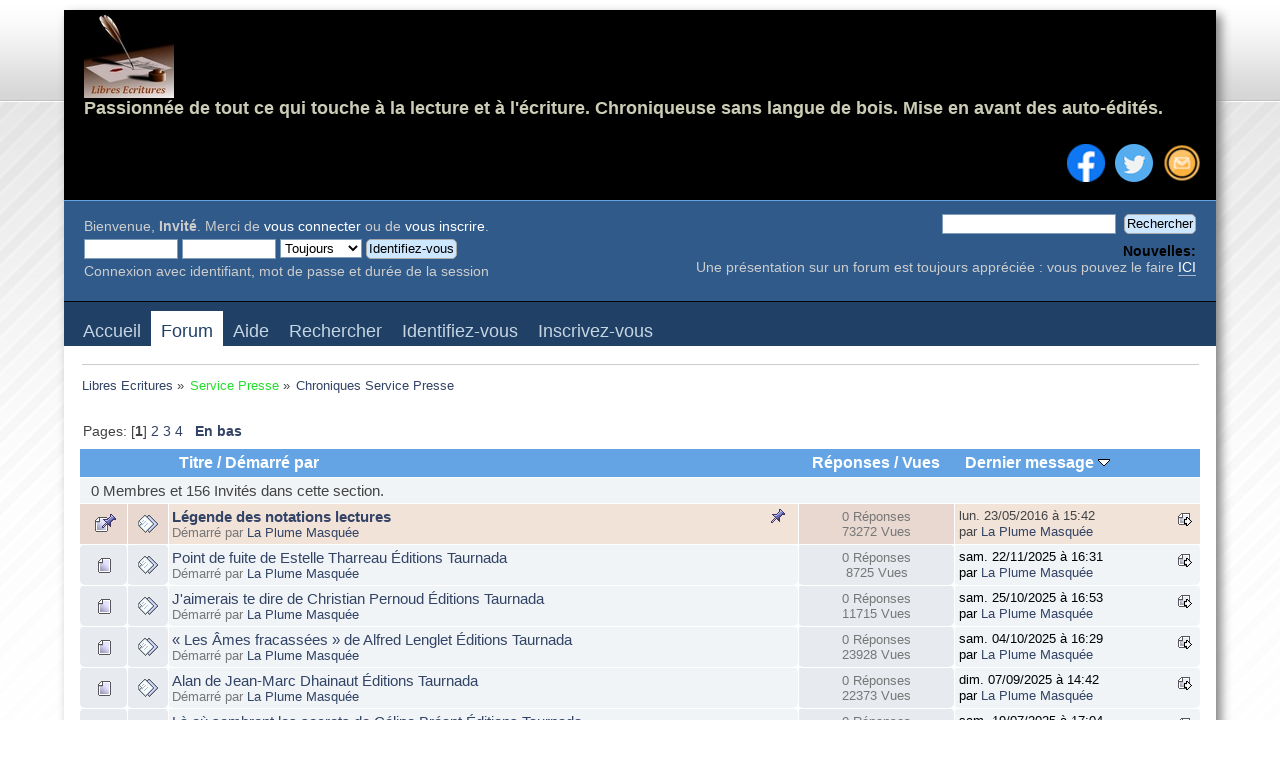

--- FILE ---
content_type: text/html; charset=UTF-8
request_url: https://libres-ecritures.com/chroniques-sp/?PHPSESSID=43cc0f143dd72c701b34b25f31397e45
body_size: 7995
content:
<!DOCTYPE html PUBLIC "-//W3C//DTD XHTML 1.0 Transitional//EN" "http://www.w3.org/TR/xhtml1/DTD/xhtml1-transitional.dtd">
<html xmlns="http://www.w3.org/1999/xhtml">
<head>
	<link rel="stylesheet" type="text/css" href="https://libres-ecritures.com/Themes/blu/css/index.css?fin20" />
	<link rel="stylesheet" type="text/css" href="https://libres-ecritures.com/Themes/default/css/webkit.css" />
	<script type="text/javascript" src="https://libres-ecritures.com/Themes/default/scripts/script.js?fin20"></script>
	<script type="text/javascript" src="https://libres-ecritures.com/Themes/blu/scripts/theme.js?fin20"></script>
	<script type="text/javascript"><!-- // --><![CDATA[
		var smf_theme_url = "https://libres-ecritures.com/Themes/blu";
		var smf_default_theme_url = "https://libres-ecritures.com/Themes/default";
		var smf_images_url = "https://libres-ecritures.com/Themes/blu/images";
		var smf_scripturl = "https://libres-ecritures.com/index.php?PHPSESSID=43cc0f143dd72c701b34b25f31397e45&amp;";
		var smf_iso_case_folding = false;
		var smf_charset = "UTF-8";
		var ajax_notification_text = "Chargement...";
		var ajax_notification_cancel_text = "Annuler";
	// ]]></script>
	<meta http-equiv="Content-Type" content="text/html; charset=UTF-8" />
	<meta name="google-site-verification" content="7uNkxwh9UY8PTBbeNLe4JguHeYXaDTzys4mo3Xouj9U" />
	<meta name="viewport" content="width=device-width, initial-scale=1.0">
	<meta name="description" content="Chroniques Service Presse" />
	<meta name="keywords" content="lecture, écriture, livre, roman, nouvelles, auteur, auto édition" />
	<title>Chroniques Service Presse</title>
	<link rel="canonical" href="https://libres-ecritures.com/chroniques-sp/" />
	<link rel="help" href="https://libres-ecritures.com/help/?PHPSESSID=43cc0f143dd72c701b34b25f31397e45" />
	<link rel="search" href="https://libres-ecritures.com/search/?PHPSESSID=43cc0f143dd72c701b34b25f31397e45" />
	<link rel="contents" href="https://libres-ecritures.com/index.php?PHPSESSID=43cc0f143dd72c701b34b25f31397e45" />
	<link rel="alternate" type="application/rss+xml" title="Libres Ecritures - Flux RSS" href="https://libres-ecritures.com/.xml/?type=rss;PHPSESSID=43cc0f143dd72c701b34b25f31397e45" />
	<link rel="index" href="https://libres-ecritures.com/chroniques-sp/?PHPSESSID=43cc0f143dd72c701b34b25f31397e45" />
	<link rel="stylesheet" type="text/css" id="portal_css" href="https://libres-ecritures.com/Themes/default/css/portal.css" />
	<script type="text/javascript" src="https://libres-ecritures.com/Themes/default/scripts/portal.js?237"></script>
	<script type="text/javascript"><!-- // --><![CDATA[
		var sp_images_url = "https://libres-ecritures.com/Themes/default/images/sp";
		var sp_script_url = "https://libres-ecritures.com/index.php?PHPSESSID=43cc0f143dd72c701b34b25f31397e45&amp;";
		function sp_collapseBlock(id)
		{
			mode = document.getElementById("sp_block_" + id).style.display == "" ? 0 : 1;
			document.cookie = "sp_block_" + id + "=" + (mode ? 0 : 1);
			document.getElementById("sp_collapse_" + id).src = smf_images_url + (mode ? "/collapse.gif" : "/expand.gif");
			document.getElementById("sp_block_" + id).style.display = mode ? "" : "none";
		}
		window.addEventListener("load", sp_image_resize, false);
	// ]]></script>
</head>
<body>
<div id="wrapper" style="width: 90%">
	<div id="header">
		<div id="top_section">
			<div class="topleft">
				<h1 class="forumtitle">
					<a href="https://libres-ecritures.com/index.php?PHPSESSID=43cc0f143dd72c701b34b25f31397e45"><img src="https://images.libres-ecritures.com/Autres/Avatar%20petit%20mode%CC%80le.jpg" alt="Libres Ecritures" /></a>
				</h1>
				<h2 class="siteslogan"><FONT SIZE=+1.5>Passionnée de tout ce qui touche à la lecture et à l'écriture. Chroniqueuse sans langue de bois. Mise en avant des auto-édités.</FONT></h2>
			</div>
			<div class="topright">
				<ul>
					<li><a href="https://libres-ecritures.com/index.php?page=Contact;PHPSESSID=43cc0f143dd72c701b34b25f31397e45"><img src="https://libres-ecritures.com/Themes/blu/images/theme/rss.png" alt="View RSS feed"/></a></li>
					<li><a href="https://x.com/LibresEcritures"><img src="https://libres-ecritures.com/Themes/blu/images/theme/twitter.png" alt="Visit our Twitter page"/></a></li>					
					<li><a href="https://www.facebook.com/LibresEcritures"><img src="https://libres-ecritures.com/Themes/blu/images/theme/fb.png" alt="Visit our Facebook page"/></a></li>
				</ul>
			</div>
		</div>
		<div id="upper_section" class="middletext">
			<div class="user">
				<script type="text/javascript" src="https://libres-ecritures.com/Themes/default/scripts/sha1.js"></script>
				<form id="guest_form" action="https://libres-ecritures.com/index.php?action=login2;PHPSESSID=43cc0f143dd72c701b34b25f31397e45" method="post" accept-charset="UTF-8"  onsubmit="hashLoginPassword(this, '302c23ea7f87cb56673378bd4af69c6b');">
					<div class="info">Bienvenue, <strong>Invité</strong>. Merci de <a href="https://libres-ecritures.com/index.php?action=login;PHPSESSID=43cc0f143dd72c701b34b25f31397e45">vous connecter</a> ou de <a href="https://libres-ecritures.com/register/?PHPSESSID=43cc0f143dd72c701b34b25f31397e45">vous inscrire</a>.</div>
					<input type="text" name="user" size="10" class="input_text" />
					<input type="password" name="passwrd" size="10" class="input_password" />
					<select name="cookielength">
						<option value="60">1 heure</option>
						<option value="1440">1 jour</option>
						<option value="10080">1 semaine</option>
						<option value="43200">1 mois</option>
						<option value="-1" selected="selected">Toujours</option>
					</select>
					<input type="submit" value="Identifiez-vous" class="button_submit" /><br />
					<div class="info">Connexion avec identifiant, mot de passe et durée de la session</div>
					<input type="hidden" name="hash_passwrd" value="" />
				<input type="hidden" name="e9653e6" value="302c23ea7f87cb56673378bd4af69c6b"/></form>
			</div>
			<div class="news normaltext">
				<form id="search_form" action="https://libres-ecritures.com/search2/?PHPSESSID=43cc0f143dd72c701b34b25f31397e45" method="post" accept-charset="UTF-8">
					<input type="text" name="search" value="" class="input_text" />&nbsp;
					<input type="submit" name="submit" value="Rechercher" class="button_submit" />
					<input type="hidden" name="advanced" value="0" />
					<input type="hidden" name="brd[59]" value="59" /></form>
				<h2>Nouvelles: </h2>
				<p>Une présentation sur un forum est toujours appréciée : vous pouvez le faire <a href="http://libres-ecritures.com/index.php?board=1.0" class="bbc_link" target="_blank" rel="noopener noreferrer">ICI</a></p>
			</div>
		</div>
		<br class="clear" />
	</div>
		<div id="main_menu">
			<ul id="topmenu">
				<li id="button_home">
					<a class="firstlevel" href="https://libres-ecritures.com/index.php?PHPSESSID=43cc0f143dd72c701b34b25f31397e45">
						<span class="last firstlevel">Accueil</span>
					</a>
				</li>
				<li id="button_forum">
					<a class="active firstlevel" href="https://libres-ecritures.com/forum/?PHPSESSID=43cc0f143dd72c701b34b25f31397e45">
						<span class="firstlevel">Forum</span>
					</a>
				</li>
				<li id="button_help">
					<a class="firstlevel" href="https://libres-ecritures.com/help/?PHPSESSID=43cc0f143dd72c701b34b25f31397e45">
						<span class="firstlevel">Aide</span>
					</a>
				</li>
				<li id="button_search">
					<a class="firstlevel" href="https://libres-ecritures.com/search/?PHPSESSID=43cc0f143dd72c701b34b25f31397e45">
						<span class="firstlevel">Rechercher</span>
					</a>
				</li>
				<li id="button_login">
					<a class="firstlevel" href="https://libres-ecritures.com/index.php?action=login;PHPSESSID=43cc0f143dd72c701b34b25f31397e45">
						<span class="firstlevel">Identifiez-vous</span>
					</a>
				</li>
				<li id="button_register">
					<a class="firstlevel" href="https://libres-ecritures.com/register/?PHPSESSID=43cc0f143dd72c701b34b25f31397e45">
						<span class="last firstlevel">Inscrivez-vous</span>
					</a>
				</li>
			</ul>
		</div>
	<div id="content_section">
		<div id="main_content_section">
	<div class="navigate_section">
		<ul>
			<li>
				<a href="https://libres-ecritures.com/forum/?PHPSESSID=43cc0f143dd72c701b34b25f31397e45"><span>Libres Ecritures</span></a> &#187;
			</li>
			<li>
				<a href="https://libres-ecritures.com/forum/?PHPSESSID=43cc0f143dd72c701b34b25f31397e45#c8"><span><font color="#23DF2C">Service Presse</font></span></a> &#187;
			</li>
			<li class="last">
				<a href="https://libres-ecritures.com/chroniques-sp/?PHPSESSID=43cc0f143dd72c701b34b25f31397e45"><span>Chroniques Service Presse</span></a>
			</li>
		</ul>
	</div>
	<table id="sp_main">
		<tr>
			<td id="sp_center">
	<a id="top"></a>
	<div class="pagesection">
		<div class="pagelinks floatleft">Pages: [<strong>1</strong>] <a class="navPages" href="https://libres-ecritures.com/chroniques-sp/30/?PHPSESSID=43cc0f143dd72c701b34b25f31397e45">2</a> <a class="navPages" href="https://libres-ecritures.com/chroniques-sp/60/?PHPSESSID=43cc0f143dd72c701b34b25f31397e45">3</a> <a class="navPages" href="https://libres-ecritures.com/chroniques-sp/90/?PHPSESSID=43cc0f143dd72c701b34b25f31397e45">4</a>  &nbsp;&nbsp;<a href="#bot"><strong>En bas</strong></a></div>
		
	</div>
	<div class="tborder topic_table" id="messageindex">
		<table class="table_grid" cellspacing="0">
			<thead>
				<tr class="catbg">
					<th scope="col" class="first_th" width="8%" colspan="2">&nbsp;</th>
					<th scope="col" class="lefttext"><a href="https://libres-ecritures.com/chroniques-sp/?sort=subject;PHPSESSID=43cc0f143dd72c701b34b25f31397e45">Titre</a> / <a href="https://libres-ecritures.com/chroniques-sp/?sort=starter;PHPSESSID=43cc0f143dd72c701b34b25f31397e45">Démarré par</a></th>
					<th scope="col" width="14%"><a href="https://libres-ecritures.com/chroniques-sp/?sort=replies;PHPSESSID=43cc0f143dd72c701b34b25f31397e45">Réponses</a> / <a href="https://libres-ecritures.com/chroniques-sp/?sort=views;PHPSESSID=43cc0f143dd72c701b34b25f31397e45">Vues</a></th>
					<th scope="col" class="lefttext last_th" width="22%"><a href="https://libres-ecritures.com/chroniques-sp/?sort=last_post;PHPSESSID=43cc0f143dd72c701b34b25f31397e45">Dernier message <img src="https://libres-ecritures.com/Themes/blu/images/sort_down.gif" alt="" /></a></th>
				</tr>
			</thead>
			<tbody>
				<tr class="windowbg2 whos_viewing">
					<td colspan="5" class="smalltext">0 Membres et 156 Invités dans cette section.
					</td>
				</tr>
				<tr>
					<td class="icon1 stickybg">
						<img src="https://libres-ecritures.com/Themes/blu/images/topic/normal_post_sticky.gif" alt="" />
					</td>
					<td class="icon2 stickybg">
						<img src="https://libres-ecritures.com/Themes/blu/images/post/xx.gif" alt="" />
					</td>
					<td class="subject stickybg2">
						<div >
							<strong><span id="msg_741"><a href="https://libres-ecritures.com/chroniques-sp/legende-des-notations-lectures/?PHPSESSID=43cc0f143dd72c701b34b25f31397e45">Légende des notations lectures </a></span></strong>
							<p>Démarré par <a href="https://libres-ecritures.com/profile/?u=2;PHPSESSID=43cc0f143dd72c701b34b25f31397e45" title="Voir le profil de La Plume Masquée">La Plume Masquée</a>
								<small id="pages741"></small>
							</p>
						</div>
					</td>
					<td class="stats stickybg">
						0 Réponses
						<br />
						73272 Vues
					</td>
					<td class="lastpost stickybg2">
						<a href="https://libres-ecritures.com/chroniques-sp/legende-des-notations-lectures/?PHPSESSID=43cc0f143dd72c701b34b25f31397e45#msg741"><img src="https://libres-ecritures.com/Themes/blu/images/icons/last_post.gif" alt="Dernier message" title="Dernier message" /></a>
						lun. 23/05/2016 à 15:42<br />
						par <a href="https://libres-ecritures.com/profile/?u=2;PHPSESSID=43cc0f143dd72c701b34b25f31397e45">La Plume Masquée</a>
					</td>
				</tr>
				<tr>
					<td class="icon1 windowbg">
						<img src="https://libres-ecritures.com/Themes/blu/images/topic/normal_post.gif" alt="" />
					</td>
					<td class="icon2 windowbg">
						<img src="https://libres-ecritures.com/Themes/blu/images/post/xx.gif" alt="" />
					</td>
					<td class="subject windowbg2">
						<div >
							<span id="msg_2096"><a href="https://libres-ecritures.com/chroniques-sp/point-de-fuite-de-estelle-tharreau-editions-taurnada/?PHPSESSID=43cc0f143dd72c701b34b25f31397e45">Point de fuite de Estelle Tharreau Éditions Taurnada </a></span>
							<p>Démarré par <a href="https://libres-ecritures.com/profile/?u=2;PHPSESSID=43cc0f143dd72c701b34b25f31397e45" title="Voir le profil de La Plume Masquée">La Plume Masquée</a>
								<small id="pages2096"></small>
							</p>
						</div>
					</td>
					<td class="stats windowbg">
						0 Réponses
						<br />
						8725 Vues
					</td>
					<td class="lastpost windowbg2">
						<a href="https://libres-ecritures.com/chroniques-sp/point-de-fuite-de-estelle-tharreau-editions-taurnada/?PHPSESSID=43cc0f143dd72c701b34b25f31397e45#msg2096"><img src="https://libres-ecritures.com/Themes/blu/images/icons/last_post.gif" alt="Dernier message" title="Dernier message" /></a>
						sam. 22/11/2025 à 16:31<br />
						par <a href="https://libres-ecritures.com/profile/?u=2;PHPSESSID=43cc0f143dd72c701b34b25f31397e45">La Plume Masquée</a>
					</td>
				</tr>
				<tr>
					<td class="icon1 windowbg">
						<img src="https://libres-ecritures.com/Themes/blu/images/topic/normal_post.gif" alt="" />
					</td>
					<td class="icon2 windowbg">
						<img src="https://libres-ecritures.com/Themes/blu/images/post/xx.gif" alt="" />
					</td>
					<td class="subject windowbg2">
						<div >
							<span id="msg_2095"><a href="https://libres-ecritures.com/chroniques-sp/j-aimerais-te-dire-de-christian-pernoud-editions-taurnada/?PHPSESSID=43cc0f143dd72c701b34b25f31397e45">J'aimerais te dire de Christian Pernoud Éditions Taurnada </a></span>
							<p>Démarré par <a href="https://libres-ecritures.com/profile/?u=2;PHPSESSID=43cc0f143dd72c701b34b25f31397e45" title="Voir le profil de La Plume Masquée">La Plume Masquée</a>
								<small id="pages2095"></small>
							</p>
						</div>
					</td>
					<td class="stats windowbg">
						0 Réponses
						<br />
						11715 Vues
					</td>
					<td class="lastpost windowbg2">
						<a href="https://libres-ecritures.com/chroniques-sp/j-aimerais-te-dire-de-christian-pernoud-editions-taurnada/?PHPSESSID=43cc0f143dd72c701b34b25f31397e45#msg2095"><img src="https://libres-ecritures.com/Themes/blu/images/icons/last_post.gif" alt="Dernier message" title="Dernier message" /></a>
						sam. 25/10/2025 à 16:53<br />
						par <a href="https://libres-ecritures.com/profile/?u=2;PHPSESSID=43cc0f143dd72c701b34b25f31397e45">La Plume Masquée</a>
					</td>
				</tr>
				<tr>
					<td class="icon1 windowbg">
						<img src="https://libres-ecritures.com/Themes/blu/images/topic/normal_post.gif" alt="" />
					</td>
					<td class="icon2 windowbg">
						<img src="https://libres-ecritures.com/Themes/blu/images/post/xx.gif" alt="" />
					</td>
					<td class="subject windowbg2">
						<div >
							<span id="msg_2093"><a href="https://libres-ecritures.com/chroniques-sp/les-ames-fracassees-de-alfred-lenglet-editions-taurnada/?PHPSESSID=43cc0f143dd72c701b34b25f31397e45"> « Les Âmes fracassées » de Alfred Lenglet Éditions Taurnada </a></span>
							<p>Démarré par <a href="https://libres-ecritures.com/profile/?u=2;PHPSESSID=43cc0f143dd72c701b34b25f31397e45" title="Voir le profil de La Plume Masquée">La Plume Masquée</a>
								<small id="pages2093"></small>
							</p>
						</div>
					</td>
					<td class="stats windowbg">
						0 Réponses
						<br />
						23928 Vues
					</td>
					<td class="lastpost windowbg2">
						<a href="https://libres-ecritures.com/chroniques-sp/les-ames-fracassees-de-alfred-lenglet-editions-taurnada/?PHPSESSID=43cc0f143dd72c701b34b25f31397e45#msg2093"><img src="https://libres-ecritures.com/Themes/blu/images/icons/last_post.gif" alt="Dernier message" title="Dernier message" /></a>
						sam. 04/10/2025 à 16:29<br />
						par <a href="https://libres-ecritures.com/profile/?u=2;PHPSESSID=43cc0f143dd72c701b34b25f31397e45">La Plume Masquée</a>
					</td>
				</tr>
				<tr>
					<td class="icon1 windowbg">
						<img src="https://libres-ecritures.com/Themes/blu/images/topic/normal_post.gif" alt="" />
					</td>
					<td class="icon2 windowbg">
						<img src="https://libres-ecritures.com/Themes/blu/images/post/xx.gif" alt="" />
					</td>
					<td class="subject windowbg2">
						<div >
							<span id="msg_2091"><a href="https://libres-ecritures.com/chroniques-sp/alan-de-jean-marc-dhainaut-editions-taurnada/?PHPSESSID=43cc0f143dd72c701b34b25f31397e45">Alan de Jean-Marc Dhainaut Éditions Taurnada </a></span>
							<p>Démarré par <a href="https://libres-ecritures.com/profile/?u=2;PHPSESSID=43cc0f143dd72c701b34b25f31397e45" title="Voir le profil de La Plume Masquée">La Plume Masquée</a>
								<small id="pages2091"></small>
							</p>
						</div>
					</td>
					<td class="stats windowbg">
						0 Réponses
						<br />
						22373 Vues
					</td>
					<td class="lastpost windowbg2">
						<a href="https://libres-ecritures.com/chroniques-sp/alan-de-jean-marc-dhainaut-editions-taurnada/?PHPSESSID=43cc0f143dd72c701b34b25f31397e45#msg2091"><img src="https://libres-ecritures.com/Themes/blu/images/icons/last_post.gif" alt="Dernier message" title="Dernier message" /></a>
						dim. 07/09/2025 à 14:42<br />
						par <a href="https://libres-ecritures.com/profile/?u=2;PHPSESSID=43cc0f143dd72c701b34b25f31397e45">La Plume Masquée</a>
					</td>
				</tr>
				<tr>
					<td class="icon1 windowbg">
						<img src="https://libres-ecritures.com/Themes/blu/images/topic/normal_post.gif" alt="" />
					</td>
					<td class="icon2 windowbg">
						<img src="https://libres-ecritures.com/Themes/blu/images/post/xx.gif" alt="" />
					</td>
					<td class="subject windowbg2">
						<div >
							<span id="msg_2089"><a href="https://libres-ecritures.com/chroniques-sp/la-ou-sombrent-les-secrets-de-celine-breant-editions-taurnada/?PHPSESSID=43cc0f143dd72c701b34b25f31397e45">Là où sombrent les secrets de Céline Bréant Éditions Taurnada </a></span>
							<p>Démarré par <a href="https://libres-ecritures.com/profile/?u=2;PHPSESSID=43cc0f143dd72c701b34b25f31397e45" title="Voir le profil de La Plume Masquée">La Plume Masquée</a>
								<small id="pages2089"></small>
							</p>
						</div>
					</td>
					<td class="stats windowbg">
						0 Réponses
						<br />
						21832 Vues
					</td>
					<td class="lastpost windowbg2">
						<a href="https://libres-ecritures.com/chroniques-sp/la-ou-sombrent-les-secrets-de-celine-breant-editions-taurnada/?PHPSESSID=43cc0f143dd72c701b34b25f31397e45#msg2089"><img src="https://libres-ecritures.com/Themes/blu/images/icons/last_post.gif" alt="Dernier message" title="Dernier message" /></a>
						sam. 19/07/2025 à 17:04<br />
						par <a href="https://libres-ecritures.com/profile/?u=2;PHPSESSID=43cc0f143dd72c701b34b25f31397e45">La Plume Masquée</a>
					</td>
				</tr>
				<tr>
					<td class="icon1 windowbg">
						<img src="https://libres-ecritures.com/Themes/blu/images/topic/normal_post.gif" alt="" />
					</td>
					<td class="icon2 windowbg">
						<img src="https://libres-ecritures.com/Themes/blu/images/post/xx.gif" alt="" />
					</td>
					<td class="subject windowbg2">
						<div >
							<span id="msg_2088"><a href="https://libres-ecritures.com/chroniques-sp/memento-vivere-de-ismael-lemonnier-editions-taurnada/?PHPSESSID=43cc0f143dd72c701b34b25f31397e45">Memento vivere de Ismaël Lemonnier Éditions Taurnada </a></span>
							<p>Démarré par <a href="https://libres-ecritures.com/profile/?u=2;PHPSESSID=43cc0f143dd72c701b34b25f31397e45" title="Voir le profil de La Plume Masquée">La Plume Masquée</a>
								<small id="pages2088"></small>
							</p>
						</div>
					</td>
					<td class="stats windowbg">
						0 Réponses
						<br />
						13048 Vues
					</td>
					<td class="lastpost windowbg2">
						<a href="https://libres-ecritures.com/chroniques-sp/memento-vivere-de-ismael-lemonnier-editions-taurnada/?PHPSESSID=43cc0f143dd72c701b34b25f31397e45#msg2088"><img src="https://libres-ecritures.com/Themes/blu/images/icons/last_post.gif" alt="Dernier message" title="Dernier message" /></a>
						sam. 28/06/2025 à 17:29<br />
						par <a href="https://libres-ecritures.com/profile/?u=2;PHPSESSID=43cc0f143dd72c701b34b25f31397e45">La Plume Masquée</a>
					</td>
				</tr>
				<tr>
					<td class="icon1 windowbg">
						<img src="https://libres-ecritures.com/Themes/blu/images/topic/normal_post.gif" alt="" />
					</td>
					<td class="icon2 windowbg">
						<img src="https://libres-ecritures.com/Themes/blu/images/post/xx.gif" alt="" />
					</td>
					<td class="subject windowbg2">
						<div >
							<span id="msg_2087"><a href="https://libres-ecritures.com/chroniques-sp/papillon-de-nuit-de-david-belo-editions-taurnada/?PHPSESSID=43cc0f143dd72c701b34b25f31397e45">Papillon de nuit de David Belo Éditions Taurnada </a></span>
							<p>Démarré par <a href="https://libres-ecritures.com/profile/?u=2;PHPSESSID=43cc0f143dd72c701b34b25f31397e45" title="Voir le profil de La Plume Masquée">La Plume Masquée</a>
								<small id="pages2087"></small>
							</p>
						</div>
					</td>
					<td class="stats windowbg">
						0 Réponses
						<br />
						16964 Vues
					</td>
					<td class="lastpost windowbg2">
						<a href="https://libres-ecritures.com/chroniques-sp/papillon-de-nuit-de-david-belo-editions-taurnada/?PHPSESSID=43cc0f143dd72c701b34b25f31397e45#msg2087"><img src="https://libres-ecritures.com/Themes/blu/images/icons/last_post.gif" alt="Dernier message" title="Dernier message" /></a>
						dim. 08/06/2025 à 16:34<br />
						par <a href="https://libres-ecritures.com/profile/?u=2;PHPSESSID=43cc0f143dd72c701b34b25f31397e45">La Plume Masquée</a>
					</td>
				</tr>
				<tr>
					<td class="icon1 windowbg">
						<img src="https://libres-ecritures.com/Themes/blu/images/topic/normal_post.gif" alt="" />
					</td>
					<td class="icon2 windowbg">
						<img src="https://libres-ecritures.com/Themes/blu/images/post/xx.gif" alt="" />
					</td>
					<td class="subject windowbg2">
						<div >
							<span id="msg_2086"><a href="https://libres-ecritures.com/chroniques-sp/l-enfant-de-sel-de-estelle-tharreau-editions-taurnada/?PHPSESSID=43cc0f143dd72c701b34b25f31397e45">L'Enfant de sel de Estelle Tharreau Éditions Taurnada </a></span>
							<p>Démarré par <a href="https://libres-ecritures.com/profile/?u=2;PHPSESSID=43cc0f143dd72c701b34b25f31397e45" title="Voir le profil de La Plume Masquée">La Plume Masquée</a>
								<small id="pages2086"></small>
							</p>
						</div>
					</td>
					<td class="stats windowbg">
						0 Réponses
						<br />
						52940 Vues
					</td>
					<td class="lastpost windowbg2">
						<a href="https://libres-ecritures.com/chroniques-sp/l-enfant-de-sel-de-estelle-tharreau-editions-taurnada/?PHPSESSID=43cc0f143dd72c701b34b25f31397e45#msg2086"><img src="https://libres-ecritures.com/Themes/blu/images/icons/last_post.gif" alt="Dernier message" title="Dernier message" /></a>
						dim. 18/05/2025 à 17:01<br />
						par <a href="https://libres-ecritures.com/profile/?u=2;PHPSESSID=43cc0f143dd72c701b34b25f31397e45">La Plume Masquée</a>
					</td>
				</tr>
				<tr>
					<td class="icon1 windowbg">
						<img src="https://libres-ecritures.com/Themes/blu/images/topic/normal_post.gif" alt="" />
					</td>
					<td class="icon2 windowbg">
						<img src="https://libres-ecritures.com/Themes/blu/images/post/xx.gif" alt="" />
					</td>
					<td class="subject windowbg2">
						<div >
							<span id="msg_2085"><a href="https://libres-ecritures.com/chroniques-sp/du-feu-de-dieu-de-jean-pierre-rumeau-editions-taurnada/?PHPSESSID=43cc0f143dd72c701b34b25f31397e45">Du feu de Dieu de Jean-Pierre Rumeau Éditions Taurnada </a></span>
							<p>Démarré par <a href="https://libres-ecritures.com/profile/?u=2;PHPSESSID=43cc0f143dd72c701b34b25f31397e45" title="Voir le profil de La Plume Masquée">La Plume Masquée</a>
								<small id="pages2085"></small>
							</p>
						</div>
					</td>
					<td class="stats windowbg">
						0 Réponses
						<br />
						13632 Vues
					</td>
					<td class="lastpost windowbg2">
						<a href="https://libres-ecritures.com/chroniques-sp/du-feu-de-dieu-de-jean-pierre-rumeau-editions-taurnada/?PHPSESSID=43cc0f143dd72c701b34b25f31397e45#msg2085"><img src="https://libres-ecritures.com/Themes/blu/images/icons/last_post.gif" alt="Dernier message" title="Dernier message" /></a>
						dim. 27/04/2025 à 16:06<br />
						par <a href="https://libres-ecritures.com/profile/?u=2;PHPSESSID=43cc0f143dd72c701b34b25f31397e45">La Plume Masquée</a>
					</td>
				</tr>
				<tr>
					<td class="icon1 windowbg">
						<img src="https://libres-ecritures.com/Themes/blu/images/topic/normal_post.gif" alt="" />
					</td>
					<td class="icon2 windowbg">
						<img src="https://libres-ecritures.com/Themes/blu/images/post/xx.gif" alt="" />
					</td>
					<td class="subject windowbg2">
						<div >
							<span id="msg_2084"><a href="https://libres-ecritures.com/chroniques-sp/troubles-fetes-de-patrick-s-vast-editions-taurnada/?PHPSESSID=43cc0f143dd72c701b34b25f31397e45">Troubles fêtes de Patrick S. Vast Éditions Taurnada </a></span>
							<p>Démarré par <a href="https://libres-ecritures.com/profile/?u=2;PHPSESSID=43cc0f143dd72c701b34b25f31397e45" title="Voir le profil de La Plume Masquée">La Plume Masquée</a>
								<small id="pages2084"></small>
							</p>
						</div>
					</td>
					<td class="stats windowbg">
						0 Réponses
						<br />
						10000 Vues
					</td>
					<td class="lastpost windowbg2">
						<a href="https://libres-ecritures.com/chroniques-sp/troubles-fetes-de-patrick-s-vast-editions-taurnada/?PHPSESSID=43cc0f143dd72c701b34b25f31397e45#msg2084"><img src="https://libres-ecritures.com/Themes/blu/images/icons/last_post.gif" alt="Dernier message" title="Dernier message" /></a>
						sam. 29/03/2025 à 16:28<br />
						par <a href="https://libres-ecritures.com/profile/?u=2;PHPSESSID=43cc0f143dd72c701b34b25f31397e45">La Plume Masquée</a>
					</td>
				</tr>
				<tr>
					<td class="icon1 windowbg">
						<img src="https://libres-ecritures.com/Themes/blu/images/topic/normal_post.gif" alt="" />
					</td>
					<td class="icon2 windowbg">
						<img src="https://libres-ecritures.com/Themes/blu/images/post/xx.gif" alt="" />
					</td>
					<td class="subject windowbg2">
						<div >
							<span id="msg_2082"><a href="https://libres-ecritures.com/chroniques-sp/la-vallee-des-egares-de-celine-servat-editions-taurnada/?PHPSESSID=43cc0f143dd72c701b34b25f31397e45">La vallée des égarés de Céline Servat Éditions Taurnada </a></span>
							<p>Démarré par <a href="https://libres-ecritures.com/profile/?u=2;PHPSESSID=43cc0f143dd72c701b34b25f31397e45" title="Voir le profil de La Plume Masquée">La Plume Masquée</a>
								<small id="pages2082"></small>
							</p>
						</div>
					</td>
					<td class="stats windowbg">
						0 Réponses
						<br />
						20617 Vues
					</td>
					<td class="lastpost windowbg2">
						<a href="https://libres-ecritures.com/chroniques-sp/la-vallee-des-egares-de-celine-servat-editions-taurnada/?PHPSESSID=43cc0f143dd72c701b34b25f31397e45#msg2082"><img src="https://libres-ecritures.com/Themes/blu/images/icons/last_post.gif" alt="Dernier message" title="Dernier message" /></a>
						sam. 01/03/2025 à 16:53<br />
						par <a href="https://libres-ecritures.com/profile/?u=2;PHPSESSID=43cc0f143dd72c701b34b25f31397e45">La Plume Masquée</a>
					</td>
				</tr>
				<tr>
					<td class="icon1 windowbg">
						<img src="https://libres-ecritures.com/Themes/blu/images/topic/normal_post.gif" alt="" />
					</td>
					<td class="icon2 windowbg">
						<img src="https://libres-ecritures.com/Themes/blu/images/post/xx.gif" alt="" />
					</td>
					<td class="subject windowbg2">
						<div >
							<span id="msg_2081"><a href="https://libres-ecritures.com/chroniques-sp/game-over-de-isabelle-villain-editions-taurnada/?PHPSESSID=43cc0f143dd72c701b34b25f31397e45">Game Over de Isabelle Villain Éditions Taurnada </a></span>
							<p>Démarré par <a href="https://libres-ecritures.com/profile/?u=2;PHPSESSID=43cc0f143dd72c701b34b25f31397e45" title="Voir le profil de La Plume Masquée">La Plume Masquée</a>
								<small id="pages2081"></small>
							</p>
						</div>
					</td>
					<td class="stats windowbg">
						0 Réponses
						<br />
						8376 Vues
					</td>
					<td class="lastpost windowbg2">
						<a href="https://libres-ecritures.com/chroniques-sp/game-over-de-isabelle-villain-editions-taurnada/?PHPSESSID=43cc0f143dd72c701b34b25f31397e45#msg2081"><img src="https://libres-ecritures.com/Themes/blu/images/icons/last_post.gif" alt="Dernier message" title="Dernier message" /></a>
						dim. 26/01/2025 à 16:30<br />
						par <a href="https://libres-ecritures.com/profile/?u=2;PHPSESSID=43cc0f143dd72c701b34b25f31397e45">La Plume Masquée</a>
					</td>
				</tr>
				<tr>
					<td class="icon1 windowbg">
						<img src="https://libres-ecritures.com/Themes/blu/images/topic/normal_post.gif" alt="" />
					</td>
					<td class="icon2 windowbg">
						<img src="https://libres-ecritures.com/Themes/blu/images/post/xx.gif" alt="" />
					</td>
					<td class="subject windowbg2">
						<div >
							<span id="msg_2076"><a href="https://libres-ecritures.com/chroniques-sp/l-alpha-et-l-omega-de-estelle-tharreau-editions-taurnada/?PHPSESSID=43cc0f143dd72c701b34b25f31397e45">L'Alpha et l'Oméga de Estelle Tharreau Éditions Taurnada </a></span>
							<p>Démarré par <a href="https://libres-ecritures.com/profile/?u=2;PHPSESSID=43cc0f143dd72c701b34b25f31397e45" title="Voir le profil de La Plume Masquée">La Plume Masquée</a>
								<small id="pages2076"></small>
							</p>
						</div>
					</td>
					<td class="stats windowbg">
						0 Réponses
						<br />
						17383 Vues
					</td>
					<td class="lastpost windowbg2">
						<a href="https://libres-ecritures.com/chroniques-sp/l-alpha-et-l-omega-de-estelle-tharreau-editions-taurnada/?PHPSESSID=43cc0f143dd72c701b34b25f31397e45#msg2076"><img src="https://libres-ecritures.com/Themes/blu/images/icons/last_post.gif" alt="Dernier message" title="Dernier message" /></a>
						dim. 01/12/2024 à 17:23<br />
						par <a href="https://libres-ecritures.com/profile/?u=2;PHPSESSID=43cc0f143dd72c701b34b25f31397e45">La Plume Masquée</a>
					</td>
				</tr>
				<tr>
					<td class="icon1 windowbg">
						<img src="https://libres-ecritures.com/Themes/blu/images/topic/normal_post.gif" alt="" />
					</td>
					<td class="icon2 windowbg">
						<img src="https://libres-ecritures.com/Themes/blu/images/post/xx.gif" alt="" />
					</td>
					<td class="subject windowbg2">
						<div >
							<span id="msg_2074"><a href="https://libres-ecritures.com/chroniques-sp/pour-nous-de-christian-pernoud-editions-taurnada/?PHPSESSID=43cc0f143dd72c701b34b25f31397e45">Pour nous de Christian Pernoud Éditions Taurnada </a></span>
							<p>Démarré par <a href="https://libres-ecritures.com/profile/?u=2;PHPSESSID=43cc0f143dd72c701b34b25f31397e45" title="Voir le profil de La Plume Masquée">La Plume Masquée</a>
								<small id="pages2074"></small>
							</p>
						</div>
					</td>
					<td class="stats windowbg">
						0 Réponses
						<br />
						8504 Vues
					</td>
					<td class="lastpost windowbg2">
						<a href="https://libres-ecritures.com/chroniques-sp/pour-nous-de-christian-pernoud-editions-taurnada/?PHPSESSID=43cc0f143dd72c701b34b25f31397e45#msg2074"><img src="https://libres-ecritures.com/Themes/blu/images/icons/last_post.gif" alt="Dernier message" title="Dernier message" /></a>
						dim. 27/10/2024 à 16:32<br />
						par <a href="https://libres-ecritures.com/profile/?u=2;PHPSESSID=43cc0f143dd72c701b34b25f31397e45">La Plume Masquée</a>
					</td>
				</tr>
				<tr>
					<td class="icon1 windowbg">
						<img src="https://libres-ecritures.com/Themes/blu/images/topic/normal_post.gif" alt="" />
					</td>
					<td class="icon2 windowbg">
						<img src="https://libres-ecritures.com/Themes/blu/images/post/xx.gif" alt="" />
					</td>
					<td class="subject windowbg2">
						<div >
							<span id="msg_2069"><a href="https://libres-ecritures.com/chroniques-sp/plus-fort-que-la-nuit-de-frederic-lepage-editions-taurnada/?PHPSESSID=43cc0f143dd72c701b34b25f31397e45">Plus fort que la nuit de Frédéric Lepage Éditions Taurnada </a></span>
							<p>Démarré par <a href="https://libres-ecritures.com/profile/?u=2;PHPSESSID=43cc0f143dd72c701b34b25f31397e45" title="Voir le profil de La Plume Masquée">La Plume Masquée</a>
								<small id="pages2069"></small>
							</p>
						</div>
					</td>
					<td class="stats windowbg">
						0 Réponses
						<br />
						9614 Vues
					</td>
					<td class="lastpost windowbg2">
						<a href="https://libres-ecritures.com/chroniques-sp/plus-fort-que-la-nuit-de-frederic-lepage-editions-taurnada/?PHPSESSID=43cc0f143dd72c701b34b25f31397e45#msg2069"><img src="https://libres-ecritures.com/Themes/blu/images/icons/last_post.gif" alt="Dernier message" title="Dernier message" /></a>
						dim. 29/09/2024 à 17:05<br />
						par <a href="https://libres-ecritures.com/profile/?u=2;PHPSESSID=43cc0f143dd72c701b34b25f31397e45">La Plume Masquée</a>
					</td>
				</tr>
				<tr>
					<td class="icon1 windowbg">
						<img src="https://libres-ecritures.com/Themes/blu/images/topic/normal_post.gif" alt="" />
					</td>
					<td class="icon2 windowbg">
						<img src="https://libres-ecritures.com/Themes/blu/images/post/xx.gif" alt="" />
					</td>
					<td class="subject windowbg2">
						<div >
							<span id="msg_2065"><a href="https://libres-ecritures.com/chroniques-sp/memoire-de-feu-de-jean-marc-dhainaut-editions-taurnada/?PHPSESSID=43cc0f143dd72c701b34b25f31397e45">Mémoire de feu de Jean-Marc Dhainaut Éditions Taurnada </a></span>
							<p>Démarré par <a href="https://libres-ecritures.com/profile/?u=2;PHPSESSID=43cc0f143dd72c701b34b25f31397e45" title="Voir le profil de La Plume Masquée">La Plume Masquée</a>
								<small id="pages2065"></small>
							</p>
						</div>
					</td>
					<td class="stats windowbg">
						0 Réponses
						<br />
						13460 Vues
					</td>
					<td class="lastpost windowbg2">
						<a href="https://libres-ecritures.com/chroniques-sp/memoire-de-feu-de-jean-marc-dhainaut-editions-taurnada/?PHPSESSID=43cc0f143dd72c701b34b25f31397e45#msg2065"><img src="https://libres-ecritures.com/Themes/blu/images/icons/last_post.gif" alt="Dernier message" title="Dernier message" /></a>
						dim. 21/07/2024 à 16:44<br />
						par <a href="https://libres-ecritures.com/profile/?u=2;PHPSESSID=43cc0f143dd72c701b34b25f31397e45">La Plume Masquée</a>
					</td>
				</tr>
				<tr>
					<td class="icon1 windowbg">
						<img src="https://libres-ecritures.com/Themes/blu/images/topic/normal_post.gif" alt="" />
					</td>
					<td class="icon2 windowbg">
						<img src="https://libres-ecritures.com/Themes/blu/images/post/xx.gif" alt="" />
					</td>
					<td class="subject windowbg2">
						<div >
							<span id="msg_2063"><a href="https://libres-ecritures.com/chroniques-sp/contre-lespece-de-estelle-tharreau-editions-taurnada/?PHPSESSID=43cc0f143dd72c701b34b25f31397e45">Contre l’espèce de Estelle Tharreau Éditions Taurnada </a></span>
							<p>Démarré par <a href="https://libres-ecritures.com/profile/?u=2;PHPSESSID=43cc0f143dd72c701b34b25f31397e45" title="Voir le profil de La Plume Masquée">La Plume Masquée</a>
								<small id="pages2063"></small>
							</p>
						</div>
					</td>
					<td class="stats windowbg">
						0 Réponses
						<br />
						12473 Vues
					</td>
					<td class="lastpost windowbg2">
						<a href="https://libres-ecritures.com/chroniques-sp/contre-lespece-de-estelle-tharreau-editions-taurnada/?PHPSESSID=43cc0f143dd72c701b34b25f31397e45#msg2063"><img src="https://libres-ecritures.com/Themes/blu/images/icons/last_post.gif" alt="Dernier message" title="Dernier message" /></a>
						dim. 30/06/2024 à 15:51<br />
						par <a href="https://libres-ecritures.com/profile/?u=2;PHPSESSID=43cc0f143dd72c701b34b25f31397e45">La Plume Masquée</a>
					</td>
				</tr>
				<tr>
					<td class="icon1 windowbg">
						<img src="https://libres-ecritures.com/Themes/blu/images/topic/normal_post.gif" alt="" />
					</td>
					<td class="icon2 windowbg">
						<img src="https://libres-ecritures.com/Themes/blu/images/post/xx.gif" alt="" />
					</td>
					<td class="subject windowbg2">
						<div >
							<span id="msg_2060"><a href="https://libres-ecritures.com/chroniques-sp/mon-ami-charly-de-david-belo-editions-taurnada/?PHPSESSID=43cc0f143dd72c701b34b25f31397e45">Mon ami Charly de David Belo Editions Taurnada </a></span>
							<p>Démarré par <a href="https://libres-ecritures.com/profile/?u=2;PHPSESSID=43cc0f143dd72c701b34b25f31397e45" title="Voir le profil de La Plume Masquée">La Plume Masquée</a>
								<small id="pages2060"></small>
							</p>
						</div>
					</td>
					<td class="stats windowbg">
						0 Réponses
						<br />
						14713 Vues
					</td>
					<td class="lastpost windowbg2">
						<a href="https://libres-ecritures.com/chroniques-sp/mon-ami-charly-de-david-belo-editions-taurnada/?PHPSESSID=43cc0f143dd72c701b34b25f31397e45#msg2060"><img src="https://libres-ecritures.com/Themes/blu/images/icons/last_post.gif" alt="Dernier message" title="Dernier message" /></a>
						dim. 02/06/2024 à 17:17<br />
						par <a href="https://libres-ecritures.com/profile/?u=2;PHPSESSID=43cc0f143dd72c701b34b25f31397e45">La Plume Masquée</a>
					</td>
				</tr>
				<tr>
					<td class="icon1 windowbg">
						<img src="https://libres-ecritures.com/Themes/blu/images/topic/normal_post.gif" alt="" />
					</td>
					<td class="icon2 windowbg">
						<img src="https://libres-ecritures.com/Themes/blu/images/post/xx.gif" alt="" />
					</td>
					<td class="subject windowbg2">
						<div >
							<span id="msg_2047"><a href="https://libres-ecritures.com/chroniques-sp/lombre-du-predateurde-gerard-saryan-editions-taurnada/?PHPSESSID=43cc0f143dd72c701b34b25f31397e45">L’ombre du prédateur de Gérard Saryan Éditions Taurnada </a></span>
							<p>Démarré par <a href="https://libres-ecritures.com/profile/?u=2;PHPSESSID=43cc0f143dd72c701b34b25f31397e45" title="Voir le profil de La Plume Masquée">La Plume Masquée</a>
								<small id="pages2047"></small>
							</p>
						</div>
					</td>
					<td class="stats windowbg">
						0 Réponses
						<br />
						32287 Vues
					</td>
					<td class="lastpost windowbg2">
						<a href="https://libres-ecritures.com/chroniques-sp/lombre-du-predateurde-gerard-saryan-editions-taurnada/?PHPSESSID=43cc0f143dd72c701b34b25f31397e45#msg2047"><img src="https://libres-ecritures.com/Themes/blu/images/icons/last_post.gif" alt="Dernier message" title="Dernier message" /></a>
						sam. 30/03/2024 à 15:07<br />
						par <a href="https://libres-ecritures.com/profile/?u=2;PHPSESSID=43cc0f143dd72c701b34b25f31397e45">La Plume Masquée</a>
					</td>
				</tr>
				<tr>
					<td class="icon1 windowbg">
						<img src="https://libres-ecritures.com/Themes/blu/images/topic/normal_post.gif" alt="" />
					</td>
					<td class="icon2 windowbg">
						<img src="https://libres-ecritures.com/Themes/blu/images/post/xx.gif" alt="" />
					</td>
					<td class="subject windowbg2">
						<div >
							<span id="msg_2041"><a href="https://libres-ecritures.com/chroniques-sp/famille-decomposee-de-christophe-royer-editions-taurnada/?PHPSESSID=43cc0f143dd72c701b34b25f31397e45">Famille décomposée de Christophe Royer Éditions Taurnada </a></span>
							<p>Démarré par <a href="https://libres-ecritures.com/profile/?u=2;PHPSESSID=43cc0f143dd72c701b34b25f31397e45" title="Voir le profil de La Plume Masquée">La Plume Masquée</a>
								<small id="pages2041"></small>
							</p>
						</div>
					</td>
					<td class="stats windowbg">
						0 Réponses
						<br />
						29927 Vues
					</td>
					<td class="lastpost windowbg2">
						<a href="https://libres-ecritures.com/chroniques-sp/famille-decomposee-de-christophe-royer-editions-taurnada/?PHPSESSID=43cc0f143dd72c701b34b25f31397e45#msg2041"><img src="https://libres-ecritures.com/Themes/blu/images/icons/last_post.gif" alt="Dernier message" title="Dernier message" /></a>
						dim. 04/02/2024 à 17:17<br />
						par <a href="https://libres-ecritures.com/profile/?u=2;PHPSESSID=43cc0f143dd72c701b34b25f31397e45">La Plume Masquée</a>
					</td>
				</tr>
				<tr>
					<td class="icon1 windowbg">
						<img src="https://libres-ecritures.com/Themes/blu/images/topic/normal_post.gif" alt="" />
					</td>
					<td class="icon2 windowbg">
						<img src="https://libres-ecritures.com/Themes/blu/images/post/xx.gif" alt="" />
					</td>
					<td class="subject windowbg2">
						<div >
							<span id="msg_2037"><a href="https://libres-ecritures.com/chroniques-sp/le-dernier-festin-des-vaincus-de-estelle-tharreau-editions-taurnada/?PHPSESSID=43cc0f143dd72c701b34b25f31397e45">Le Dernier festin des vaincus de Estelle Tharreau Éditions Taurnada </a></span>
							<p>Démarré par <a href="https://libres-ecritures.com/profile/?u=2;PHPSESSID=43cc0f143dd72c701b34b25f31397e45" title="Voir le profil de La Plume Masquée">La Plume Masquée</a>
								<small id="pages2037"></small>
							</p>
						</div>
					</td>
					<td class="stats windowbg">
						0 Réponses
						<br />
						43785 Vues
					</td>
					<td class="lastpost windowbg2">
						<a href="https://libres-ecritures.com/chroniques-sp/le-dernier-festin-des-vaincus-de-estelle-tharreau-editions-taurnada/?PHPSESSID=43cc0f143dd72c701b34b25f31397e45#msg2037"><img src="https://libres-ecritures.com/Themes/blu/images/icons/last_post.gif" alt="Dernier message" title="Dernier message" /></a>
						dim. 03/12/2023 à 16:44<br />
						par <a href="https://libres-ecritures.com/profile/?u=2;PHPSESSID=43cc0f143dd72c701b34b25f31397e45">La Plume Masquée</a>
					</td>
				</tr>
				<tr>
					<td class="icon1 windowbg">
						<img src="https://libres-ecritures.com/Themes/blu/images/topic/normal_post.gif" alt="" />
					</td>
					<td class="icon2 windowbg">
						<img src="https://libres-ecritures.com/Themes/blu/images/post/xx.gif" alt="" />
					</td>
					<td class="subject windowbg2">
						<div >
							<span id="msg_2034"><a href="https://libres-ecritures.com/chroniques-sp/une-bonne-raison-de-mourir-de-arthur-cache-des-editions-taurnada/?PHPSESSID=43cc0f143dd72c701b34b25f31397e45">Une bonne raison de mourir de Arthur Caché des Editions Taurnada</a></span>
							<p>Démarré par <a href="https://libres-ecritures.com/profile/?u=2;PHPSESSID=43cc0f143dd72c701b34b25f31397e45" title="Voir le profil de La Plume Masquée">La Plume Masquée</a>
								<small id="pages2034"></small>
							</p>
						</div>
					</td>
					<td class="stats windowbg">
						0 Réponses
						<br />
						99586 Vues
					</td>
					<td class="lastpost windowbg2">
						<a href="https://libres-ecritures.com/chroniques-sp/une-bonne-raison-de-mourir-de-arthur-cache-des-editions-taurnada/?PHPSESSID=43cc0f143dd72c701b34b25f31397e45#msg2034"><img src="https://libres-ecritures.com/Themes/blu/images/icons/last_post.gif" alt="Dernier message" title="Dernier message" /></a>
						mer. 01/11/2023 à 16:51<br />
						par <a href="https://libres-ecritures.com/profile/?u=2;PHPSESSID=43cc0f143dd72c701b34b25f31397e45">La Plume Masquée</a>
					</td>
				</tr>
				<tr>
					<td class="icon1 windowbg">
						<img src="https://libres-ecritures.com/Themes/blu/images/topic/normal_post.gif" alt="" />
					</td>
					<td class="icon2 windowbg">
						<img src="https://libres-ecritures.com/Themes/blu/images/post/xx.gif" alt="" />
					</td>
					<td class="subject windowbg2">
						<div >
							<span id="msg_2031"><a href="https://libres-ecritures.com/chroniques-sp/la-route-du-lac-de-xavier-masse-editions-taurnada/?PHPSESSID=43cc0f143dd72c701b34b25f31397e45">La Route du lac de Xavier Massé Éditions Taurnada </a></span>
							<p>Démarré par <a href="https://libres-ecritures.com/profile/?u=2;PHPSESSID=43cc0f143dd72c701b34b25f31397e45" title="Voir le profil de La Plume Masquée">La Plume Masquée</a>
								<small id="pages2031"></small>
							</p>
						</div>
					</td>
					<td class="stats windowbg">
						0 Réponses
						<br />
						130534 Vues
					</td>
					<td class="lastpost windowbg2">
						<a href="https://libres-ecritures.com/chroniques-sp/la-route-du-lac-de-xavier-masse-editions-taurnada/?PHPSESSID=43cc0f143dd72c701b34b25f31397e45#msg2031"><img src="https://libres-ecritures.com/Themes/blu/images/icons/last_post.gif" alt="Dernier message" title="Dernier message" /></a>
						dim. 01/10/2023 à 16:18<br />
						par <a href="https://libres-ecritures.com/profile/?u=2;PHPSESSID=43cc0f143dd72c701b34b25f31397e45">La Plume Masquée</a>
					</td>
				</tr>
				<tr>
					<td class="icon1 windowbg">
						<img src="https://libres-ecritures.com/Themes/blu/images/topic/normal_post.gif" alt="" />
					</td>
					<td class="icon2 windowbg">
						<img src="https://libres-ecritures.com/Themes/blu/images/post/xx.gif" alt="" />
					</td>
					<td class="subject windowbg2">
						<div >
							<span id="msg_2026"><a href="https://libres-ecritures.com/chroniques-sp/psylence-de-jean-marc-dhainaut-editions-taurnada/?PHPSESSID=43cc0f143dd72c701b34b25f31397e45"> Psylence de Jean-Marc Dhainaut Éditions Taurnada </a></span>
							<p>Démarré par <a href="https://libres-ecritures.com/profile/?u=2;PHPSESSID=43cc0f143dd72c701b34b25f31397e45" title="Voir le profil de La Plume Masquée">La Plume Masquée</a>
								<small id="pages2026"></small>
							</p>
						</div>
					</td>
					<td class="stats windowbg">
						0 Réponses
						<br />
						135425 Vues
					</td>
					<td class="lastpost windowbg2">
						<a href="https://libres-ecritures.com/chroniques-sp/psylence-de-jean-marc-dhainaut-editions-taurnada/?PHPSESSID=43cc0f143dd72c701b34b25f31397e45#msg2026"><img src="https://libres-ecritures.com/Themes/blu/images/icons/last_post.gif" alt="Dernier message" title="Dernier message" /></a>
						mer. 26/07/2023 à 17:30<br />
						par <a href="https://libres-ecritures.com/profile/?u=2;PHPSESSID=43cc0f143dd72c701b34b25f31397e45">La Plume Masquée</a>
					</td>
				</tr>
				<tr>
					<td class="icon1 windowbg">
						<img src="https://libres-ecritures.com/Themes/blu/images/topic/normal_post.gif" alt="" />
					</td>
					<td class="icon2 windowbg">
						<img src="https://libres-ecritures.com/Themes/blu/images/post/xx.gif" alt="" />
					</td>
					<td class="subject windowbg2">
						<div >
							<span id="msg_2023"><a href="https://libres-ecritures.com/chroniques-sp/in-vino-veritas-de-magali-collet-et-isabelle-villain-editions-taurnada/?PHPSESSID=43cc0f143dd72c701b34b25f31397e45">In vino veritas de Magali Collet et Isabelle Villain Éditions Taurnada </a></span>
							<p>Démarré par <a href="https://libres-ecritures.com/profile/?u=2;PHPSESSID=43cc0f143dd72c701b34b25f31397e45" title="Voir le profil de La Plume Masquée">La Plume Masquée</a>
								<small id="pages2023"></small>
							</p>
						</div>
					</td>
					<td class="stats windowbg">
						0 Réponses
						<br />
						89973 Vues
					</td>
					<td class="lastpost windowbg2">
						<a href="https://libres-ecritures.com/chroniques-sp/in-vino-veritas-de-magali-collet-et-isabelle-villain-editions-taurnada/?PHPSESSID=43cc0f143dd72c701b34b25f31397e45#msg2023"><img src="https://libres-ecritures.com/Themes/blu/images/icons/last_post.gif" alt="Dernier message" title="Dernier message" /></a>
						dim. 28/05/2023 à 15:43<br />
						par <a href="https://libres-ecritures.com/profile/?u=2;PHPSESSID=43cc0f143dd72c701b34b25f31397e45">La Plume Masquée</a>
					</td>
				</tr>
				<tr>
					<td class="icon1 windowbg">
						<img src="https://libres-ecritures.com/Themes/blu/images/topic/normal_post.gif" alt="" />
					</td>
					<td class="icon2 windowbg">
						<img src="https://libres-ecritures.com/Themes/blu/images/post/xx.gif" alt="" />
					</td>
					<td class="subject windowbg2">
						<div >
							<span id="msg_2015"><a href="https://libres-ecritures.com/chroniques-sp/nereides-de-christophe-royer-editions-taurnada/?PHPSESSID=43cc0f143dd72c701b34b25f31397e45">Néréides de Christophe Royer Éditions Taurnada </a></span>
							<p>Démarré par <a href="https://libres-ecritures.com/profile/?u=2;PHPSESSID=43cc0f143dd72c701b34b25f31397e45" title="Voir le profil de La Plume Masquée">La Plume Masquée</a>
								<small id="pages2015"></small>
							</p>
						</div>
					</td>
					<td class="stats windowbg">
						0 Réponses
						<br />
						31490 Vues
					</td>
					<td class="lastpost windowbg2">
						<a href="https://libres-ecritures.com/chroniques-sp/nereides-de-christophe-royer-editions-taurnada/?PHPSESSID=43cc0f143dd72c701b34b25f31397e45#msg2015"><img src="https://libres-ecritures.com/Themes/blu/images/icons/last_post.gif" alt="Dernier message" title="Dernier message" /></a>
						sam. 01/04/2023 à 17:15<br />
						par <a href="https://libres-ecritures.com/profile/?u=2;PHPSESSID=43cc0f143dd72c701b34b25f31397e45">La Plume Masquée</a>
					</td>
				</tr>
				<tr>
					<td class="icon1 windowbg">
						<img src="https://libres-ecritures.com/Themes/blu/images/topic/normal_post.gif" alt="" />
					</td>
					<td class="icon2 windowbg">
						<img src="https://libres-ecritures.com/Themes/blu/images/post/xx.gif" alt="" />
					</td>
					<td class="subject windowbg2">
						<div >
							<span id="msg_2006"><a href="https://libres-ecritures.com/chroniques-sp/sur-un-arbre-perche-de-gerard-saryan-editions-taurnada/?PHPSESSID=43cc0f143dd72c701b34b25f31397e45">Sur un arbre perché de Gérard Saryan Éditions Taurnada </a></span>
							<p>Démarré par <a href="https://libres-ecritures.com/profile/?u=2;PHPSESSID=43cc0f143dd72c701b34b25f31397e45" title="Voir le profil de La Plume Masquée">La Plume Masquée</a>
								<small id="pages2006"></small>
							</p>
						</div>
					</td>
					<td class="stats windowbg">
						0 Réponses
						<br />
						25875 Vues
					</td>
					<td class="lastpost windowbg2">
						<a href="https://libres-ecritures.com/chroniques-sp/sur-un-arbre-perche-de-gerard-saryan-editions-taurnada/?PHPSESSID=43cc0f143dd72c701b34b25f31397e45#msg2006"><img src="https://libres-ecritures.com/Themes/blu/images/icons/last_post.gif" alt="Dernier message" title="Dernier message" /></a>
						dim. 29/01/2023 à 17:18<br />
						par <a href="https://libres-ecritures.com/profile/?u=2;PHPSESSID=43cc0f143dd72c701b34b25f31397e45">La Plume Masquée</a>
					</td>
				</tr>
				<tr>
					<td class="icon1 windowbg">
						<img src="https://libres-ecritures.com/Themes/blu/images/topic/normal_post.gif" alt="" />
					</td>
					<td class="icon2 windowbg">
						<img src="https://libres-ecritures.com/Themes/blu/images/post/xx.gif" alt="" />
					</td>
					<td class="subject windowbg2">
						<div >
							<span id="msg_2001"><a href="https://libres-ecritures.com/chroniques-sp/il-etait-une-fois-la-guerre-de-estelle-tharreau-editions-taurnada/?PHPSESSID=43cc0f143dd72c701b34b25f31397e45">Il était une fois la guerre de Estelle Tharreau Éditions Taurnada </a></span>
							<p>Démarré par <a href="https://libres-ecritures.com/profile/?u=2;PHPSESSID=43cc0f143dd72c701b34b25f31397e45" title="Voir le profil de La Plume Masquée">La Plume Masquée</a>
								<small id="pages2001"></small>
							</p>
						</div>
					</td>
					<td class="stats windowbg">
						0 Réponses
						<br />
						26303 Vues
					</td>
					<td class="lastpost windowbg2">
						<a href="https://libres-ecritures.com/chroniques-sp/il-etait-une-fois-la-guerre-de-estelle-tharreau-editions-taurnada/?PHPSESSID=43cc0f143dd72c701b34b25f31397e45#msg2001"><img src="https://libres-ecritures.com/Themes/blu/images/icons/last_post.gif" alt="Dernier message" title="Dernier message" /></a>
						dim. 04/12/2022 à 14:39<br />
						par <a href="https://libres-ecritures.com/profile/?u=2;PHPSESSID=43cc0f143dd72c701b34b25f31397e45">La Plume Masquée</a>
					</td>
				</tr>
				<tr>
					<td class="icon1 windowbg">
						<img src="https://libres-ecritures.com/Themes/blu/images/topic/normal_post.gif" alt="" />
					</td>
					<td class="icon2 windowbg">
						<img src="https://libres-ecritures.com/Themes/blu/images/post/xx.gif" alt="" />
					</td>
					<td class="subject windowbg2">
						<div >
							<span id="msg_1998"><a href="https://libres-ecritures.com/chroniques-sp/comme-une-image-de-magali-collet-editions-taurnada/?PHPSESSID=43cc0f143dd72c701b34b25f31397e45">Comme une image de Magali Collet Editions Taurnada </a></span>
							<p>Démarré par <a href="https://libres-ecritures.com/profile/?u=2;PHPSESSID=43cc0f143dd72c701b34b25f31397e45" title="Voir le profil de La Plume Masquée">La Plume Masquée</a>
								<small id="pages1998"></small>
							</p>
						</div>
					</td>
					<td class="stats windowbg">
						0 Réponses
						<br />
						25127 Vues
					</td>
					<td class="lastpost windowbg2">
						<a href="https://libres-ecritures.com/chroniques-sp/comme-une-image-de-magali-collet-editions-taurnada/?PHPSESSID=43cc0f143dd72c701b34b25f31397e45#msg1998"><img src="https://libres-ecritures.com/Themes/blu/images/icons/last_post.gif" alt="Dernier message" title="Dernier message" /></a>
						dim. 30/10/2022 à 17:32<br />
						par <a href="https://libres-ecritures.com/profile/?u=2;PHPSESSID=43cc0f143dd72c701b34b25f31397e45">La Plume Masquée</a>
					</td>
				</tr>
			</tbody>
		</table>
	</div>
	<a id="bot"></a>
	<div class="pagesection">
		
		<div class="pagelinks">Pages: [<strong>1</strong>] <a class="navPages" href="https://libres-ecritures.com/chroniques-sp/30/?PHPSESSID=43cc0f143dd72c701b34b25f31397e45">2</a> <a class="navPages" href="https://libres-ecritures.com/chroniques-sp/60/?PHPSESSID=43cc0f143dd72c701b34b25f31397e45">3</a> <a class="navPages" href="https://libres-ecritures.com/chroniques-sp/90/?PHPSESSID=43cc0f143dd72c701b34b25f31397e45">4</a>  &nbsp;&nbsp;<a href="#top"><strong>En haut</strong></a></div>
	</div>
	<div class="navigate_section">
		<ul>
			<li>
				<a href="https://libres-ecritures.com/forum/?PHPSESSID=43cc0f143dd72c701b34b25f31397e45"><span>Libres Ecritures</span></a> &#187;
			</li>
			<li>
				<a href="https://libres-ecritures.com/forum/?PHPSESSID=43cc0f143dd72c701b34b25f31397e45#c8"><span><font color="#23DF2C">Service Presse</font></span></a> &#187;
			</li>
			<li class="last">
				<a href="https://libres-ecritures.com/chroniques-sp/?PHPSESSID=43cc0f143dd72c701b34b25f31397e45"><span>Chroniques Service Presse</span></a>
			</li>
		</ul>
	</div>
	<div class="tborder" id="topic_icons">
		<div class="description">
			<p class="floatright" id="message_index_jump_to">&nbsp;</p>
			<p class="floatleft smalltext">
				<img src="https://libres-ecritures.com/Themes/blu/images/topic/normal_post.gif" alt="" align="middle" /> Sujet normal<br />
				<img src="https://libres-ecritures.com/Themes/blu/images/topic/hot_post.gif" alt="" align="middle" /> Sujet populaire (plus de 10 interventions)<br />
				<img src="https://libres-ecritures.com/Themes/blu/images/topic/veryhot_post.gif" alt="" align="middle" /> Sujet très populaire (plus de 20 interventions)
			</p>
			<p class="smalltext">
				<img src="https://libres-ecritures.com/Themes/blu/images/icons/quick_lock.gif" alt="" align="middle" /> Sujet bloqué<br />
				<img src="https://libres-ecritures.com/Themes/blu/images/icons/quick_sticky.gif" alt="" align="middle" /> Sujet épinglé<br />
			</p>
			<script type="text/javascript"><!-- // --><![CDATA[
				if (typeof(window.XMLHttpRequest) != "undefined")
					aJumpTo[aJumpTo.length] = new JumpTo({
						sContainerId: "message_index_jump_to",
						sJumpToTemplate: "<label class=\"smalltext\" for=\"%select_id%\">Aller à:<" + "/label> %dropdown_list%",
						iCurBoardId: 59,
						iCurBoardChildLevel: 0,
						sCurBoardName: "Chroniques Service Presse",
						sBoardChildLevelIndicator: "==",
						sBoardPrefix: "=> ",
						sCatSeparator: "-----------------------------",
						sCatPrefix: "",
						sGoButtonLabel: " Allons-y&nbsp;! "
					});
			// ]]></script>
			<br class="clear" />
		</div>
	</div>
<script type="text/javascript" src="https://libres-ecritures.com/Themes/default/scripts/topic.js"></script>
<script type="text/javascript"><!-- // --><![CDATA[

	// Hide certain bits during topic edit.
	hide_prefixes.push("lockicon", "stickyicon", "pages", "newicon");

	// Use it to detect when we've stopped editing.
	document.onclick = modify_topic_click;

	var mouse_on_div;
	function modify_topic_click()
	{
		if (in_edit_mode == 1 && mouse_on_div == 0)
			modify_topic_save("302c23ea7f87cb56673378bd4af69c6b", "e9653e6");
	}

	function modify_topic_keypress(oEvent)
	{
		if (typeof(oEvent.keyCode) != "undefined" && oEvent.keyCode == 13)
		{
			modify_topic_save("302c23ea7f87cb56673378bd4af69c6b", "e9653e6");
			if (typeof(oEvent.preventDefault) == "undefined")
				oEvent.returnValue = false;
			else
				oEvent.preventDefault();
		}
	}

	// For templating, shown when an inline edit is made.
	function modify_topic_show_edit(subject)
	{
		// Just template the subject.
		setInnerHTML(cur_subject_div, '<input type="text" name="subject" value="' + subject + '" size="60" style="width: 95%;" maxlength="80" onkeypress="modify_topic_keypress(event)" class="input_text" /><input type="hidden" name="topic" value="' + cur_topic_id + '" /><input type="hidden" name="msg" value="' + cur_msg_id.substr(4) + '" />');
	}

	// And the reverse for hiding it.
	function modify_topic_hide_edit(subject)
	{
		// Re-template the subject!
		setInnerHTML(cur_subject_div, '<a href="https://libres-ecritures.com/index.php?PHPSESSID=43cc0f143dd72c701b34b25f31397e45&amp;topic=' + cur_topic_id + '.0">' + subject + '<' +'/a>');
	}

// ]]></script>
				<br class="sp_side_clear" />
	<div class="sp_block_section_last">
		<div class="cat_bar">
			<h3 class="catbg">
				<a class="sp_float_right" href="javascript:void(0)" onclick="sp_collapseBlock('30')"><img id="sp_collapse_30" src="https://libres-ecritures.com/Themes/blu/images/collapse.gif" alt="*" /></a>
				Sujets récents
			</h3>
		</div>
		<div id="sp_block_30">
			<div class="windowbg">
				<span class="topslice"><span></span></span>
				<div class="sp_block">
								<a href="https://libres-ecritures.com/avis-auteurs-auto-edites/scenes-de-la-vie-auvergnate-de-alexandre-page/msg2097/?topicseen;PHPSESSID=43cc0f143dd72c701b34b25f31397e45#new">Scènes de la vie Auvergnate de Alexandre Page </a> <span class="smalltext">par <a href="https://libres-ecritures.com/profile/?u=149;PHPSESSID=43cc0f143dd72c701b34b25f31397e45">Antalmos</a><br />[mar. 30/12/2025 à 10:36]</span><br /><hr />
								<a href="https://libres-ecritures.com/chroniques-sp/point-de-fuite-de-estelle-tharreau-editions-taurnada/msg2096/?topicseen;PHPSESSID=43cc0f143dd72c701b34b25f31397e45#new">Point de fuite de Estelle Tharreau Éditions Taurnada </a> <span class="smalltext">par <a href="https://libres-ecritures.com/profile/?u=2;PHPSESSID=43cc0f143dd72c701b34b25f31397e45" style="color: #FF0000;">La Plume Masquée</a><br />[sam. 22/11/2025 à 16:31]</span><br /><hr />
								<a href="https://libres-ecritures.com/chroniques-sp/j-aimerais-te-dire-de-christian-pernoud-editions-taurnada/msg2095/?topicseen;PHPSESSID=43cc0f143dd72c701b34b25f31397e45#new">J'aimerais te dire de Christian Pernoud Éditions Taurnada </a> <span class="smalltext">par <a href="https://libres-ecritures.com/profile/?u=2;PHPSESSID=43cc0f143dd72c701b34b25f31397e45" style="color: #FF0000;">La Plume Masquée</a><br />[sam. 25/10/2025 à 16:53]</span><br /><hr />
								<a href="https://libres-ecritures.com/avis-auteurs-auto-edites/la-ronciere-de-laure-reine-avenel/msg2094/?topicseen;PHPSESSID=43cc0f143dd72c701b34b25f31397e45#new">La Roncière de Laure-Reine Avenel</a> <span class="smalltext">par <a href="https://libres-ecritures.com/profile/?u=142;PHPSESSID=43cc0f143dd72c701b34b25f31397e45">marie08</a><br />[mar. 07/10/2025 à 09:42]</span><br /><hr />
								<a href="https://libres-ecritures.com/chroniques-sp/les-ames-fracassees-de-alfred-lenglet-editions-taurnada/msg2093/?topicseen;PHPSESSID=43cc0f143dd72c701b34b25f31397e45#new"> « Les Âmes fracassées » de Alfred Lenglet Éditions Taurnada </a> <span class="smalltext">par <a href="https://libres-ecritures.com/profile/?u=2;PHPSESSID=43cc0f143dd72c701b34b25f31397e45" style="color: #FF0000;">La Plume Masquée</a><br />[sam. 04/10/2025 à 16:29]</span><br />
				</div>
				<span class="botslice"><span></span></span>
			</div>
		</div>
	</div>
			</td>
		</tr>
	</table>
		</div>
	</div>
	<div id="footer_section">
		<ul class="reset">
			<li class="copyright" style="line-height: 1.5em;">
			<span class="smalltext" style="display: inline; visibility: visible; font-family: Verdana, Arial, sans-serif;"><a href="https://libres-ecritures.com/credits/?PHPSESSID=43cc0f143dd72c701b34b25f31397e45" title="Simple Machines Forum" target="_blank" class="new_win">SMF 2.0.19</a> |
<a href="https://www.simplemachines.org/about/smf/license.php" title="License" target="_blank" class="new_win">SMF &copy; 2021</a>, <a href="https://www.simplemachines.org" title="Simple Machines" target="_blank" class="new_win">Simple Machines</a>
			</span></li>
			<li><a id="button_xhtml" href="http://validator.w3.org/check?uri=referer" target="_blank" class="new_win" title="XHTML 1.0 valide&nbsp;!"><span>XHTML</span></a></li>
			<li><a id="button_rss" href="https://libres-ecritures.com/.xml/?type=rss;PHPSESSID=43cc0f143dd72c701b34b25f31397e45" class="new_win"><span>Flux RSS</span></a></li>
			<li class="last"><a id="button_wap2" href="https://libres-ecritures.com/index.php?wap2;PHPSESSID=43cc0f143dd72c701b34b25f31397e45" class="new_win"><span>WAP2</span></a></li>
		</ul>
	<div id="theme_cp"><a href="http://theforumguys.com">Theme by TheForumGuys</a></div>
		<p>Page générée en 0.196 secondes avec 14 requêtes.</p>
	</div>
</div>
<div style="text-align: center; width: 100%; font-size: x-small; margin-bottom: 5px;"><a href="https://simpleportal.net/" target="_blank" class="new_win">SimplePortal 2.3.7 &copy; 2008-2026, SimplePortal</a></div></body></html>